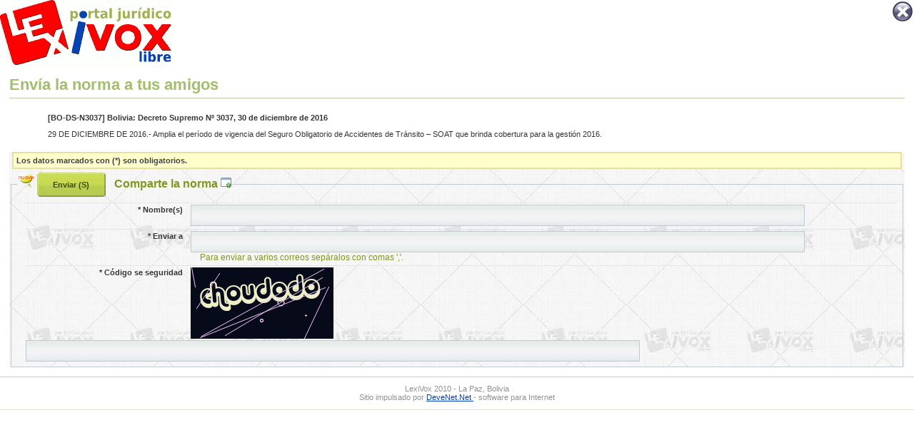

--- FILE ---
content_type: text/html; charset=utf-8
request_url: https://www.lexivox.org/packages/lexml/enviar_norma.php?dcmi_identifier=BO-DS-N3037&lang=es
body_size: 17923
content:
<!DOCTYPE html PUBLIC "-//W3C//DTD XHTML 1.0 Strict//EN"
"http://www.w3.org/TR/xhtml1/DTD/xhtml1-strict.dtd">
<html xmlns="http://www.w3.org/1999/xhtml" xml:lang="es" lang="es">
 <head>
  
  <meta name="google-site-verification" content="U4TsqPuMdv-8Yv67IbDoDvV8FAtemSUhHlAwngnlw6s"/>
  <title>Envío de norma</title>
  
  <meta content="text/html; charset=utf-8" http-equiv="Content-Type"/>
  <meta content='width=device-width, initial-scale=1.0' name='viewport'/>
  <meta name="viewport" content="width=device-width"/>
  <meta name="title" content="Envío de norma"/>
  <meta name="description" content="Buscar las normas por los textos de su contenido o de su metadata"/>
  <meta name="keywords" content="norma, normas, bolivia, ley, leyes, decreto, decretos, constitución, constituciones, tribunal constitucional, resoluciones, constitución política del estado, tecnología jurídica, abogado, juez, tribunal, legal, jurídico, comunidad jurídica, software libre, free software, disposición jurídica, jurisprudencia, abrogado, derogado, concordancia, discordancia, internet, t_92Ukqa4NVdKcKz8Oaaz5lyuqA"/>
  <meta name="author" content="DeveNet S.R.L.,Alejandro Salamanca alejandro@devenet.net (Developer),Virginia Kama virginia@devenet.net (Developer),Leyna Pinto lpinto@devenet.net (Developer)"/>
  <link rel="icon" type="image/ico" href="https://www.lexivox.org/favicon.ico"/>
  <meta name="robots" content="ALL"/>
  <meta name="revisit-after" content="30 days"/>
  <meta name="reply-to" content="info@lexivox.org"/>
  <meta name="generator" content="SAC V 5.2 -- 21-Mar-20 12:03:05"/>
  <meta name="copyright" content="&copy;DeveNet 2025"/>
  <meta name="document-class" content="Published"/>
  <meta name="document-type" content="Public"/>
  <meta name="document-distribution" content="Global"/>
  <meta name="cache-control" content="no-store, no-cache, must-revalidate, post-check=0, pre-check=0"/>

  <script type="text/javascript">var SAC_SITE_URI='https://www.lexivox.org/';</script>

  <script src="https://www.lexivox.org/sac,_js,_common_sac.js,q20200730+sac,_js,_common_editor.js+packages,_lexml,_lexivox.js.pagespeed.jc.newqScRzYA.js"></script><script>eval(mod_pagespeed_654NkVFXyi);</script>
  <script>eval(mod_pagespeed_9Jpm5$ndmO);</script>
  <script>eval(mod_pagespeed_C9bBnedeLf);</script>
<script type="text/javascript">var SITE_BASE="https://www.lexivox.org/";var lextop=Object();var SacNotifyExpiration=0;</script>

<link href="https://www.lexivox.org/styles/A.popup_lexivox_std.css.pagespeed.cf.I2XpOzJKZC.css" rel="stylesheet" type="text/css"/>
  
 </head>
 <body>
<script type="text/javascript">var _gaq=_gaq||[];_gaq.push(['_setAccount','UA-20118280-1']);_gaq.push(['_trackPageview']);(function(){var ga=document.createElement('script');ga.type='text/javascript';ga.async=true;ga.src=('https:'==document.location.protocol?'https://ssl':'http://www')+'.google-analytics.com/ga.js';var s=document.getElementsByTagName('script')[0];s.parentNode.insertBefore(ga,s);})();</script>
<div id="cerrar_norma"><a href="javascript:close()" title="Cerrar esta ventana"><img src="[data-uri]" alt="close"/></a></div>
<div class="principal">
 <div id="norm_actions"></div>
 <div id="logo_popup"><img src="[data-uri]" alt="LexiVox"/>
</div>
 <div id="extra"><div class="send-norm"><div class="action-header"><h1>Envía la norma a tus amigos</h1><hr/><div class="summary-norm"><p class="norm-title">[BO-DS-N3037] Bolivia: Decreto Supremo Nº 3037, 30 de diciembre de 2016</p><p>29 DE DICIEMBRE DE 2016.- Amplia el período de vigencia del Seguro Obligatorio de Accidentes de Tránsito – SOAT que brinda cobertura para la gestión 2016.</p></div></div>
<form action="../../packages/lexml/enviar_norma.php?dcmi_identifier=BO-DS-N3037&lang=es" method="post"><div>
<input type="hidden" id="id_content" name="id_content" value="0"/>
<input type="hidden" name="FRM_EDIT_LEXML_NORMAS_A80675DA67B5FC52140608E8AE0B099D" value="buttons"/>
<input type="hidden" id="dbSign" name="dbSign" value=""/></div><p class="notice">Los datos marcados con (*) son obligatorios.</p>
<fieldset class="edit"><legend>
 <a name="segment" title="Crear :: 2025-11-01 06:36:21" onclick="alert('Crear :: 2025-11-01 06:36:21')">
  <img src="[data-uri]" alt="Crear :: 2025-11-01 06:36:21"/>
 </a>
 <input class="sac_button" type="submit" name="FRM_EDIT_LEXML_NORMAS_A80675DA67B5FC52140608E8AE0B099D" accesskey="S" value="Enviar (S)" onclick="this.form.action += '#segment';"/> 
 &nbsp;
 Comparte la norma
 <a href="#home" class="goto_top"><img src="[data-uri]" title="Ir al principio" alt="Ir al principio"/></a>
</legend>
<div style="display: block;" id="edit_group_edit_lexml_normas_0">
<p id="fdcmi_title"><label title="Campo obligatorio"><span class="noempty">* </span>Nombre(s)</label><span class="control"><input id="dcmi_title_picker" name="edit_lexml_normas[dcmi_title]" value="" type="text" size="60" maxlength="100"/></span></p>
<p id="fdcmi_identifier"><label title="Campo obligatorio"><span class="noempty">* </span>Enviar a</label><span class="control"><input id="dcmi_identifier_picker" name="edit_lexml_normas[dcmi_identifier]" value="" type="text" size="60" maxlength="255"/><span class="editor-control-description">Para enviar a varios correos sepáralos con comas ','.</span></span></p>
<p id="fcaptcha_text_value"><label title="Campo obligatorio"><span class="noempty">* </span>Código se seguridad</label><span class="control"><input name="captcha_image_name" value="fd6fde591a97939e7cdff4284d3b1513" id="captcha_image_name" type="hidden"/><img src="[data-uri]" alt="captcha" class="captcha"/><input id="captcha_text_value_picker" name="edit_lexml_normas[captcha_text_value]" class="captcha-control" value="" type="text" size="10" maxlength="8"/></span></p>
</div>
</fieldset></form></div></div>
 <div id="pie_general"><p> LexiVox 2010 - La Paz, Bolivia<br/>Sitio impulsado por <a href="http://devenet.net" title="DeveNet" onclick="window.open('http://www.devenet.net', '', ''); return false"> DeveNet.Net </a> - software para Internet</p>
</div>
</div>
 </body>
</html>

--- FILE ---
content_type: text/css
request_url: https://www.lexivox.org/styles/A.popup_lexivox_std.css.pagespeed.cf.I2XpOzJKZC.css
body_size: 774
content:
body{font-size:.678125em;font-family:arial,helvetica,sans-serif;background-color:#fff;color:#404040;margin:0;padding:0}#principal{position:relative}a{background-color:inherit;color:#0040b6}a:hover{background-color:inherit;color:#cd0303}.clear{clear:both}img{border:0}fieldset p{clear:both;padding:2px 0 0 0;margin:4px 0 0 1%;border-style:solid;border-width:1px 0 0 0;border-color:#e5e5e5}fieldset label{display:block;font-weight:bold;font-size:1em;margin:.1em 1em .1em 0;float:left;width:18%;text-align:right;padding:0;background-color:inherit;color:#353638;vertical-align:middle}.send-norm{margin:1%}.send-norm h1{color:#a2bd6c;margin:0}.send-norm hr{border:0;border-top:1px solid #bad584;border-bottom:1px solid #f0ffd8}.send-norm .summary-norm{padding:4px 5em;color:#334e6b;color:#353638}.send-norm .summary-norm .norm-title{font-weight:bold}.send-norm form{background-image:url(https://www.lexivox.org/images/xbg_form_mail.jpg.pagespeed.ic.mw0iyesBII.jpg)}.send-norm form input{border:1px solid #c1c9d3;background-image:url(https://www.lexivox.org/images/xbg_form_mail_input.jpg.pagespeed.ic.su3Vlp-CDs.jpg)}.send-norm form textarea{border:1px solid #c1c9d3;background-image:url(https://www.lexivox.org/images/xbg_form_mail_textarea.jpg.pagespeed.ic.UnQjCj3TGj.jpg);background-color:#f3f4f6;background-repeat:repeat-x;height:6em}.send-norm form input{height:26px;width:70%}.send-norm form input#captcha_text_value{display:block;width:auto;margin-left:20%}.editor-control-description{display:block;margin-left:20%;color:#7f981c;font-size:1.1em}fieldset legend{color:#7f981c;font-weight:bold;font-size:1.5em}fieldset legend input.sac_button{background-image:url(https://www.lexivox.org/images/xbg_form_mail_input_button.jpg.pagespeed.ic.WVhH8KLTHo.jpg);color:#3e4a0a;font-weight:bold;font-size:.7em;border:0;width:96px;height:34px}fieldset{border:1px solid #c1c9d3;vertical-align:middle}.notice{background-color:#ffc;font-weight:bold;border:2px solid #ffb835;border:2px solid #e5dfa3;margin:4px;padding:4px}.footer-notice{color:#666;margin:4px 5em;font-size:1.5em}.special-header{float:right;width:40%;margin:0;font-style:italic;font-size:10pt;font-family:Times;padding:0 1em;text-align:right}#logo_popup{width:230px}#pie_general{color:#929292;font-size:1em;text-align:center;background-color:#fff;border-top:1px solid #ccc;border-bottom:1px solid #e6e0da}#cerrar_norma{float:right}

--- FILE ---
content_type: application/javascript
request_url: https://www.lexivox.org/sac,_js,_common_sac.js,q20200730+sac,_js,_common_editor.js+packages,_lexml,_lexivox.js.pagespeed.jc.newqScRzYA.js
body_size: 13773
content:
var mod_pagespeed_654NkVFXyi = "var addEvent=function(elem,type,eventHandle){if(elem==null||typeof(elem)=='undefined')return;if(elem.addEventListener){elem.addEventListener(type,eventHandle,false);}else if(elem.attachEvent){elem.attachEvent(\"on\"+type,eventHandle);}else{elem[\"on\"+type]=eventHandle;}};getMessage();function getMessage(){var varValue=getUrlVarValue('sac_message');if(varValue===null)return;var url=window.location.href;var nwurl=url.replace('sac_message='+varValue,'').replace('?&','?').replace(/\\?$/,'');alert(decodeURIComponent(varValue).replace('\\\\n','<br>').replace(/<br\\/?>/,\"\\n\"));window.location.href=nwurl;};function unhideHelp(helpId,display){var hlpEl=document.getElementById(helpId).style;display=display||'block';hlpEl.display=hlpEl.display==display?'none':display;return false;}function getUrlVarValue(varName){var varValue=null;var parts=window.location.href.replace(/[?&]+([^=&]+)=([^&]*)/gi,function(m,key,value){if(key==varName)varValue=value;});return varValue;}function confirmLink(theLink,theQuery){var isConfirmed=confirm(theQuery);if(isConfirmed){theLink.href+='&isConfirmed=1';}return isConfirmed;}function cssClick(e,classBase){classOver=classBase+'_over';classClick=classBase+'_click';if(e.className==classBase||e.className==classOver){e.className=classClick;}else{e.className=classBase;}}function cssOver(e,classBase){classOver=classBase+'_over';classClick=classBase+'_click';if(e.className!=classClick){e.className=classOver;}}function cssOut(e,classBase){classOver=classBase+'_over';classClick=classBase+'_click';if(e.className!=classClick){e.className=classBase;}}function selectAllCheckboxes(name,do_check){var el=document.getElementsByTagName(name);var el_cnt=(typeof(el.length)!='undefined')?el.length:0;if(el_cnt){for(var i=0;i<el_cnt;i++){el[i].checked=do_check;}}else{el.checked=do_check;}return true;}function setCheckboxes(the_form,do_check){var el=document.getElementsByTagName('input');var el_cnt=(typeof(el.length)!='undefined')?el.length:0;if(el_cnt){for(var i=0;i<el_cnt;i++){el[i].checked=do_check;}}else{el.checked=do_check;}return true;}function invertCheckboxes(the_form){var el=document.forms[the_form].elements['node[]'];var el_cnt=(typeof(el.length)!='undefined')?el.length:0;if(el_cnt){for(var i=0;i<el_cnt;i++)el[i].checked=!el[i].checked;}else{el.checked=!el.checked;}return true;}function show_tabs(currentTab){if(currentTab==undefined){currentTab=0;}if(array_data==undefined){array_data=new Array(0);}for(i in array_data){tabEl=document.getElementById('tab_'+array_data[i]);if(tabEl==null){var tabOption=document.getElementById('btn_'+array_data[i]);tabOption.style.display='none';}if(i!=currentTab){if(tabEl){tabEl.style.display='none';}document.getElementById('btn_'+array_data[i]).className='inactive';}else{document.getElementById('defaultGroupValue').value=i;if(tabEl){tabEl.style.display='block';}document.getElementById('btn_'+array_data[i]).className='selected';}}}var calendarLinks=new Array();function SACCalGetTime(){var now=new Date();var hour=now.getHours();var minute=now.getMinutes();now=null;var ampm=\"\";if(hour>=12){hour-=12;ampm=\"PM\";}else{ampm=\"AM\";}hour=(hour==0)?12:hour;if(minute<10){minute=\"0\"+minute;}return hour+\":\"+minute+\" \"+ampm;}function SACCalLeapYear(year){if(year%4==0){return true;}else{return false;}}function SACCalGetDays(month,year){var ar=new Array(12);ar[0]=31;ar[1]=(SACCalLeapYear(year))?29:28;ar[2]=31;ar[3]=30;ar[4]=31;ar[5]=30;ar[6]=31;ar[7]=31;ar[8]=30;ar[9]=31;ar[10]=30;ar[11]=31;return ar[month]}function SACCalGetMonthName(month,lang){var ar=new Array(12);if(lang==\"en\"){ar[0]=\"Jan\";ar[1]=\"Feb\";ar[2]=\"Mar\";ar[3]=\"Apr\";ar[4]=\"May\";ar[5]=\"Jun\";ar[6]=\"Jul\";ar[7]=\"Aug\";ar[8]=\"Sep\";ar[9]=\"Oct\";ar[10]=\"Nov\";ar[11]=\"Dec\";}else{ar[0]=\"Ene\";ar[1]=\"Feb\";ar[2]=\"Mar\";ar[3]=\"Abr\";ar[4]=\"May\";ar[5]=\"Jun\";ar[6]=\"Jul\";ar[7]=\"Ago\";ar[8]=\"Sep\";ar[9]=\"Oct\";ar[10]=\"Nov\";ar[11]=\"Dic\";}return ar[month];}function SACCalGetDayOfWeek(day,lang){var weekDay=new Array(7);if(lang==\"en\"){weekDay[0]=\"S\";weekDay[1]=\"M\";weekDay[2]=\"T\";weekDay[3]=\"W\";weekDay[4]=\"T\";weekDay[5]=\"F\";weekDay[6]=\"S\";}else{weekDay[0]=\"D\";weekDay[1]=\"L\";weekDay[2]=\"M\";weekDay[3]=\"M\";weekDay[4]=\"J\";weekDay[5]=\"V\";weekDay[6]=\"S\";}return weekDay[day];}function SACCalDrawCal(lang,eId,year,month,day,nId,onclickFunction,onclickFunctionTitle){var el=document.getElementById(eId);if(!el){return;}while(el.firstChild){el.removeChild(el.firstChild);}if(document.all){var classAttr='className';}else{var classAttr='class';}var now=new Date();var today=now.getDate();if(year=='undefined'){year=now.getYear();}if(month=='undefined'){month=now.getMonth();}if(day=='undefined'){day=now.getDate();}var currentMonth=month==now.getMonth()&&(year==now.getYear()||year==now.getYear()+1900);if(year<1000){year+=1900;}var pyear=year;var pmonth=month-1;if(pmonth<0){pyear=year-1;pmonth=11;}var nyear=year;var nmonth=month+1;if(nmonth==12){nyear=year+1;nmonth=0;}var monthName=SACCalGetMonthName(month,lang);var lastDate=SACCalGetDays(month,year,lang);var prevLastDate=SACCalGetDays(pmonth,pyear,lang);var firstDayInstance=new Date(year,month,1);var firstDay=firstDayInstance.getDay()+1;firstDayInstance=null;var jumpToPrevMonth=\"SACCalDrawCal( '\"+lang+\"', '\"+eId+\"', \"+pyear+\", \"+pmonth+\", 1, \"+nId+\", \"+onclickFunction+\" );\";var jumpToNextMonth=\"SACCalDrawCal( '\"+lang+\"', '\"+eId+\"', \"+nyear+\", \"+nmonth+\", 1, \"+nId+\", \"+onclickFunction+\" );\";var jumpToPrevYear=\"SACCalDrawCal( '\"+lang+\"', '\"+eId+\"', \"+(year-1)+\", \"+month+\", 1, \"+nId+\", \"+onclickFunction+\" );\";var jumpToNextYear=\"SACCalDrawCal( '\"+lang+\"', '\"+eId+\"', \"+(year+1)+\", \"+month+\", 1, \"+nId+\", \"+onclickFunction+\" );\";mainDiv=document.createElement(\"div\");mainDiv.setAttribute(classAttr,\"sac_calendar\");var table=document.createElement(\"div\");table.setAttribute(classAttr,'table');var tr=document.createElement(\"div\");tr.setAttribute(classAttr,'title');var th=document.createElement(\"span\");th.setAttribute(classAttr,\"prev_month\");var a=document.createElement(\"a\");a.setAttribute(\"onclick\",jumpToPrevMonth);a.setAttribute(\"href\",'javascript:'+jumpToPrevMonth);a.appendChild(document.createTextNode(' '));th.appendChild(a);tr.appendChild(th);var th=document.createElement(\"span\");th.setAttribute(classAttr,\"subtitle-month\");th.appendChild(document.createTextNode(monthName));tr.appendChild(th);var th=document.createElement(\"span\");th.setAttribute(classAttr,\"next_month\");var a=document.createElement(\"a\");a.setAttribute(\"onclick\",jumpToNextMonth);a.setAttribute(\"href\",'javascript:'+jumpToNextMonth);a.setAttribute(classAttr,'next_month');a.appendChild(document.createTextNode(' '));th.appendChild(a);tr.appendChild(th);var th=document.createElement(\"span\");th.setAttribute(classAttr,\"prev_year\");var a=document.createElement(\"a\");a.setAttribute(\"onclick\",jumpToPrevYear);a.setAttribute(\"href\",'javascript:'+jumpToPrevYear);a.appendChild(document.createTextNode(' '));th.appendChild(a);tr.appendChild(th);var th=document.createElement(\"span\");th.setAttribute(classAttr,\"subtitle-year\");th.appendChild(document.createTextNode(year));tr.appendChild(th);var a=document.createElement(\"a\");var th=document.createElement(\"span\");th.setAttribute(classAttr,\"next_year\");a.setAttribute(\"onclick\",jumpToNextYear);a.setAttribute(\"href\",'javascript:'+jumpToNextYear);a.setAttribute(classAttr,'next_year');a.appendChild(document.createTextNode(' '));th.appendChild(a);tr.appendChild(th);table.appendChild(tr);var tr=document.createElement(\"div\");tr.setAttribute(classAttr,'header');for(var dayNum=0;dayNum<7;++dayNum){tr.appendChild(addText(\"span\",SACCalGetDayOfWeek(dayNum,lang)));}table.appendChild(tr);var digit=1;var curCell=1;var nextMonthDay=1;var extraCssClass;var typeOfEventsUsed=Array();var currElement=0;for(var row=1;row<=Math.ceil((lastDate+firstDay-1)/7);++row){var tr=document.createElement(\"div\");tr.setAttribute(classAttr,'row');for(var col=1;col<=7;++col){if(calendarLinks[nId]&&calendarLinks[nId][year]&&calendarLinks[nId][year][month+1]&&calendarLinks[nId][year][month+1][digit]){var anchor=document.createElement(\"a\");var importText=calendarLinks[nId][year][month+1][digit];var typeEvent=parseInt(importText.substring(0,4),10);var completeText=importText.substring(5);var comma=completeText.search(',');var url=completeText.substring(0,comma);var title=completeText.substring(comma+1);anchor.setAttribute(\"href\",url+(url.indexOf('?')<0?'?':'&')+'dateCalendar='+year+'-'+(month+1)+'-'+digit);extraCssClass='';if(typeEvent>0&&calendar_events&&calendar_events[typeEvent]){extraCssClass=' '+calendar_events[typeEvent];found=false;for(ti=0;ti<typeOfEventsUsed.length;ti++){if(calendar_events[typeEvent]==typeOfEventsUsed[ti]){found=true;break;}}if(!found){typeOfEventsUsed[currElement++]=calendar_events[typeEvent];}}anchor.appendChild(document.createTextNode(digit));anchor.setAttribute(\"title\",title);td=document.createElement('span');td.setAttribute(\"title\",title);if(currentMonth&&digit==today){td.setAttribute(classAttr,'now activity'+extraCssClass);}else{td.setAttribute(classAttr,'activity'+extraCssClass);}td.appendChild(anchor);textLink=td;}else{if(currentMonth&&digit==today){textLink=addText(\"span\",digit,'now');}else{textLink=addText(\"span\",digit);}defDate=year+'-'+(month<10?'0'+(month+1):month+1)+'-'+(digit<10?'0'+digit:digit);if(typeof onclickFunctionTitle=='undefined'||onclickFunctionTitle==''){anchorTitle=defDate;}else{anchorTitle=onclickFunctionTitle.replace('{date}',defDate).replace('{Y}',year).replace('{m}',(month<10?'0'+(month+1):month+1)).replace('{d}',(digit<10?'0'+digit:digit));}textLink.setAttribute('id',defDate);textLink.setAttribute('title',anchorTitle);if(typeof(onclickFunction)!=\"undefined\"){textLink.onclick=onclickFunction;}}if(digit>lastDate){tr.appendChild(addText(\"span\",nextMonthDay++,\"next_month\"));continue;}if(curCell<firstDay){tr.appendChild(addText(\"span\",prevLastDate+col-(firstDay-1),\"prev_month\"));curCell++;}else{tr.appendChild(textLink);digit++;}}table.appendChild(tr);}mainDiv.appendChild(table);el.appendChild(mainDiv);var table=document.createElement(\"div\");table.setAttribute(classAttr,'table');for(i=0;i<typeOfEventsUsed.length;i++){var tr=document.createElement(\"div\");tr.setAttribute(classAttr,'row');var td=document.createElement(\"span\");td.setAttribute(classAttr,'activity '+typeOfEventsUsed[i]);var anchor=document.createElement(\"a\");anchor.appendChild(document.createTextNode(' ... '));td.appendChild(anchor);tr.appendChild(td);var td=document.createElement(\"b\");td.setAttribute(classAttr,'');td.appendChild(document.createTextNode(typeOfEventsUsed[i]));tr.appendChild(td);table.appendChild(tr);}el.appendChild(table);}function addText(type,value,ownclass){var td=document.createElement(type);if(document.all){var classAttr='className';}else{var classAttr='class';}if(ownclass){td.setAttribute(classAttr,ownclass);}text=document.createTextNode(value);td.appendChild(text);return td;}function _setStyle(element,declaration){if(declaration.charAt(declaration.length-1)==';'){declaration=declaration.slice(0,-1);}var k,v;var splitted=declaration.split(';');for(var i=0,len=splitted.length;i<len;i++){k=rzCC(splitted[i].split(':')[0]);v=splitted[i].split(':')[1];eval(\"element.style.\"+k+\"='\"+v+\"'\");}}function rzCC(s){for(var exp=/-([a-z])/;exp.test(s);s=s.replace(exp,RegExp.$1.toUpperCase()));return s;}function setServerTime(timeString){sH=timeString.substring(0,2);sM=timeString.substring(3,5);sS=timeString.substring(6,8);now=new Date();cH=now.getHours();cM=now.getMinutes();cS=now.getSeconds();difH=sH-cH;difM=sM-cM;difS=sS-cS;}function Syncronize(){now=new Date();cH=now.getHours();cM=now.getMinutes();cS=now.getSeconds();sH=difH+cH;sM=difM+cM;sS=difS+cS;if(sS>59){sS-=60;sM=sM+1;}if(sM>59){sM-=60;sH=sH+1;}if(sH>23){sH-=24;}var finaltime=sH+':'+((sM<10)?\"0\"+sM:sM)+':'+((sS<10)?\"0\"+sS:sS);if(document.all)hour.innerHTML=finaltime\nelse if(document.getElementById)document.getElementById(\"hour\").innerHTML=finaltime\nelse if(document.layers){document.hourns.document.hourns2.document.write(finaltime)\ndocument.hourns.document.hourns2.document.close()}setTimeout('Syncronize()',1000);}function optionAdd(s_from,s_to,updateIn){optionMove(s_from,s_to,updateIn,1);}function optionDel(s_from,s_to,updateIn){optionMove(s_from,s_to,updateIn,2);}function optionAddAll(s_from,s_to,updateIn){optionMoveAll(s_from,s_to,updateIn,1);}function optionDelAll(s_from,s_to,updateIn){optionMoveAll(s_from,s_to,updateIn,2);}function optionMove(s_from,s_to,updateIn,option){var e_from=document.getElementById(s_from);var e_to=document.getElementById(s_to);if(!e_from)return alert(\"Error: selectbox con nombre '\"+s_from+\"' no puede ser encontrado.\");if(!e_to)return alert(\"Error: selectbox con nombre '\"+e_to+\"' no puede ser encontrado.\");var n_moved=0;for(var i=0;i<e_from.options.length;i++){if(e_from.options[i].selected){e_to.options[e_to.options.length]=new Option(e_from.options[i].text,e_from.options[i].value);n_moved++;}else if(n_moved)e_from.options[i-n_moved]=new Option(e_from.options[i].text,e_from.options[i].value);}if(n_moved)e_from.options.length=e_from.options.length-n_moved;else\nalert(\"No ha seleccionado ninguna opción\");if(option==1){updateElementData(updateIn,s_to);}else{updateElementData(updateIn,s_from);}}function optionMoveAll(s_from,s_to,updateIn,option){var e_from=document.getElementById(s_from);var e_to=document.getElementById(s_to);if(!e_from)return alert(\"Error: selectbox nombre '\"+s_from+\"' no puede ser encontrado.\");if(!e_to)return alert(\"Error: selectbox nombre '\"+s_from+\"' no puede ser encontrado.\");if(e_from.options.length==0){return;}var j=0;var lengthTo=e_to.options.length;for(var i=lengthTo;i<e_from.options.length+lengthTo;i++){e_to.options[i]=new Option(e_from.options[j].text,e_from.options[j].value);j++;}e_from.options.length=0;if(option==1){updateElementData(updateIn,s_to);}else{updateElementData(updateIn,s_from);}}function selectAll(s_select){var e_select=document.getElementById(s_select);for(var i=0;i<e_select.options.length;i++)e_select.options[i].selected=true;}function loadDataToTransferSelect(fieldId,srcSelectName,destSelectName){var field=document.getElementById(fieldId);var e_from=document.getElementById(srcSelectName);var e_to=document.getElementById(destSelectName);var arrayData=field.value.split(',');var k,j,i,lenTo;for(i=0;i<arrayData.length;i++){k=0;lenTo=e_to.options.length;for(j=0;j<e_from.options.length;j++){if(arrayData[i]!=e_from.options[j].value){e_from.options[k]=new Option(e_from.options[j].text,e_from.options[j].value);k++;}else{e_to.options[lenTo]=new Option(e_from.options[j].text,e_from.options[j].value);lenTo++;}}e_from.options.length=k;}}function updateElementData(fieldId,s_to){var field=document.getElementById(fieldId);var e_to=document.getElementById(s_to);field.value='';for(var i=0;i<e_to.options.length;i++){if(field.value!=''){field.value+=',';}field.value+=e_to.options[i].value;}}function insertValueFromCombo(comboBox,template,prefix){if(comboBox.options.length>0){var text='';var NbSelect=0;for(var i=0;i<comboBox.options.length;i++){if(comboBox.options[i].selected){NbSelect++;if(NbSelect>1)text+=' ';text+='{'+prefix+comboBox.options[i].value+'}';}}eText=document.getElementById(template);insertValue(text,eText);}}function insertValue(text,template){if(document.selection){template.focus();sel=document.selection.createRange();sel.text=text;template.insert.focus();}else if(template.selectionStart||template.selectionStart=='0'){var startPos=template.selectionStart;var endPos=template.selectionEnd;var chaineSql=template.value;template.value=chaineSql.substring(0,startPos)+text+chaineSql.substring(endPos,chaineSql.length);}else{template.value+=text;}}function openwindow(url,width,height){window.open(url,'newWindow1','width='+width+', height='+height+', top=0, left=0, toolbar=no, location=0, directories=0, status=0, menubar=0, scrollbars=1, resizable=1');}function openCenterWindow(windowName,uri,width,height){eval(\"noexist = typeof \"+windowName+\" == 'undefined' || \"+windowName+\" == undefined || \"+windowName+\".closed;\");var left=parseInt((screen.availWidth/2)-(width/2));var top=parseInt((screen.availHeight/2)-(height/2));if(noexist){eval(windowName+\" = window.open( '\"+uri+\"', '', 'width=\"+width+\", height=\"+height+\", top=\"+top+\", left=\"+left+\", toolbar=0, location=0, directories=0, status=0, menubar=0, scrollbars=1, resizable=1' );\");}else{eval(windowName+'.focus();');}window.open(url,'newWindow1','width='+width+', height='+height+', top=0, left=0, toolbar=no, location=0, directories=0, status=0, menubar=0, scrollbars=1, resizable=1');}function verimagen(url,width,height){maxHeight=600;maxWidth=800;if(height>maxHeight){height=maxHeight;}if(width>maxWidth){width=maxWidth;}openwindow(url,width,height);}var xmlhttp;var xmlhttpNodeId;function remoteProcedure(url,elementId){xmlhttp=GetXmlHttpObject();if(xmlhttp==null){;return;}xmlhttpNodeId=elementId;xmlhttp.onreadystatechange=function(){if(xmlhttp.readyState==4){document.getElementById(xmlhttpNodeId).innerHTML=xmlhttp.responseText;}}\nxmlhttp.open('GET',url+'&'+Math.random(),true);xmlhttp.send(null);return false;}function GetXmlHttpObject(){if(window.XMLHttpRequest){return new XMLHttpRequest();}if(window.ActiveXObject){return new ActiveXObject(\"Microsoft.XMLHTTP\");}return null;}function display_form_group(groupId){el=document.getElementById(groupId);elImg=document.getElementById('img_'+groupId);if(el.style.display=='none'){el.style.display='block';elImg.src=elImg.src.replace('row_hide.png','row_show.png');}else{el.style.display='none';elImg.src=elImg.src.replace('row_show.png','row_hide.png');}}scrollPosition=Array;function sac_setScrollTo(id,scrollDelay,scrollStep,scrollHorizontal){e=document.getElementById(id);scrollPosition[id]=0;if(scrollDelay<1)scrollDelay=1;if(scrollStep<1)scrollStep=1;setInterval(\"sac_scroll('\"+id+\"', \"+scrollStep+\", \"+scrollHorizontal+\")\",scrollDelay);}function sac_scroll(id,scrollStep,scrollHorizontal){e=document.getElementById(id);scrollPosition[id]+=scrollStep;if(scrollHorizontal==false){e.style.top=-scrollPosition[id]+'px';if(scrollPosition[id]>e.clientHeight+scrollStep)scrollPosition[id]=-e.parentNode.clientHeight;}else{e.style.left=-scrollPosition[id]+'px';if(scrollPosition[id]>e.clientWidth+scrollStep)scrollPosition[id]=-e.parentNode.clientWidth;}}function getInternetExplorerVersion(){var rv=-1;if(navigator.appName=='Microsoft Internet Explorer'){var ua=navigator.userAgent;var re=new RegExp(\"MSIE ([0-9]{1,}[\\.0-9]{0,})\");if(re.exec(ua)!=null)rv=parseFloat(RegExp.$1);}return rv;}if(typeof document.getElementsByClassName=='undefined'){document.getElementsByClassName=function(className){if(document.all){var allElements=document.all;}else{var allElements=document.getElementsByTagName('*');}var foundElements=[];for(var i=0,ii=allElements.length;i<ii;i++){if(allElements[i].className==className){foundElements[foundElements.length]=allElements[i];}}return foundElements;}}function closePopupAndReloadParent(){window.close();if(window.opener&&!window.opener.closed){window.opener.location.reload();}}function toMd5(id){el=document.getElementById(id);el.value=MD5(el.value);return;}var MD5=function(string){function RotateLeft(lValue,iShiftBits){return(lValue<<iShiftBits)|(lValue>>>(32-iShiftBits));}function AddUnsigned(lX,lY){var lX4,lY4,lX8,lY8,lResult;lX8=(lX&0x80000000);lY8=(lY&0x80000000);lX4=(lX&0x40000000);lY4=(lY&0x40000000);lResult=(lX&0x3FFFFFFF)+(lY&0x3FFFFFFF);if(lX4&lY4){return(lResult^0x80000000^lX8^lY8);}if(lX4|lY4){if(lResult&0x40000000){return(lResult^0xC0000000^lX8^lY8);}else{return(lResult^0x40000000^lX8^lY8);}}else{return(lResult^lX8^lY8);}}function F(x,y,z){return(x&y)|((~x)&z);}function G(x,y,z){return(x&z)|(y&(~z));}function H(x,y,z){return(x^y^z);}function I(x,y,z){return(y^(x|(~z)));}function FF(a,b,c,d,x,s,ac){a=AddUnsigned(a,AddUnsigned(AddUnsigned(F(b,c,d),x),ac));return AddUnsigned(RotateLeft(a,s),b);};function GG(a,b,c,d,x,s,ac){a=AddUnsigned(a,AddUnsigned(AddUnsigned(G(b,c,d),x),ac));return AddUnsigned(RotateLeft(a,s),b);};function HH(a,b,c,d,x,s,ac){a=AddUnsigned(a,AddUnsigned(AddUnsigned(H(b,c,d),x),ac));return AddUnsigned(RotateLeft(a,s),b);};function II(a,b,c,d,x,s,ac){a=AddUnsigned(a,AddUnsigned(AddUnsigned(I(b,c,d),x),ac));return AddUnsigned(RotateLeft(a,s),b);};function ConvertToWordArray(string){var lWordCount;var lMessageLength=string.length;var lNumberOfWords_temp1=lMessageLength+8;var lNumberOfWords_temp2=(lNumberOfWords_temp1-(lNumberOfWords_temp1%64))/64;var lNumberOfWords=(lNumberOfWords_temp2+1)*16;var lWordArray=Array(lNumberOfWords-1);var lBytePosition=0;var lByteCount=0;while(lByteCount<lMessageLength){lWordCount=(lByteCount-(lByteCount%4))/4;lBytePosition=(lByteCount%4)*8;lWordArray[lWordCount]=(lWordArray[lWordCount]|(string.charCodeAt(lByteCount)<<lBytePosition));lByteCount++;}lWordCount=(lByteCount-(lByteCount%4))/4;lBytePosition=(lByteCount%4)*8;lWordArray[lWordCount]=lWordArray[lWordCount]|(0x80<<lBytePosition);lWordArray[lNumberOfWords-2]=lMessageLength<<3;lWordArray[lNumberOfWords-1]=lMessageLength>>>29;return lWordArray;};function WordToHex(lValue){var WordToHexValue=\"\",WordToHexValue_temp=\"\",lByte,lCount;for(lCount=0;lCount<=3;lCount++){lByte=(lValue>>>(lCount*8))&255;WordToHexValue_temp=\"0\"+lByte.toString(16);WordToHexValue=WordToHexValue+WordToHexValue_temp.substr(WordToHexValue_temp.length-2,2);}return WordToHexValue;};function Utf8Encode(string){string=string.replace(/\\r\\n/g,\"\\n\");var utftext=\"\";for(var n=0;n<string.length;n++){var c=string.charCodeAt(n);if(c<128){utftext+=String.fromCharCode(c);}else if((c>127)&&(c<2048)){utftext+=String.fromCharCode((c>>6)|192);utftext+=String.fromCharCode((c&63)|128);}else{utftext+=String.fromCharCode((c>>12)|224);utftext+=String.fromCharCode(((c>>6)&63)|128);utftext+=String.fromCharCode((c&63)|128);}}return utftext;};var x=Array();var k,AA,BB,CC,DD,a,b,c,d;var S11=7,S12=12,S13=17,S14=22;var S21=5,S22=9,S23=14,S24=20;var S31=4,S32=11,S33=16,S34=23;var S41=6,S42=10,S43=15,S44=21;string=Utf8Encode(string);x=ConvertToWordArray(string);a=0x67452301;b=0xEFCDAB89;c=0x98BADCFE;d=0x10325476;for(k=0;k<x.length;k+=16){AA=a;BB=b;CC=c;DD=d;a=FF(a,b,c,d,x[k+0],S11,0xD76AA478);d=FF(d,a,b,c,x[k+1],S12,0xE8C7B756);c=FF(c,d,a,b,x[k+2],S13,0x242070DB);b=FF(b,c,d,a,x[k+3],S14,0xC1BDCEEE);a=FF(a,b,c,d,x[k+4],S11,0xF57C0FAF);d=FF(d,a,b,c,x[k+5],S12,0x4787C62A);c=FF(c,d,a,b,x[k+6],S13,0xA8304613);b=FF(b,c,d,a,x[k+7],S14,0xFD469501);a=FF(a,b,c,d,x[k+8],S11,0x698098D8);d=FF(d,a,b,c,x[k+9],S12,0x8B44F7AF);c=FF(c,d,a,b,x[k+10],S13,0xFFFF5BB1);b=FF(b,c,d,a,x[k+11],S14,0x895CD7BE);a=FF(a,b,c,d,x[k+12],S11,0x6B901122);d=FF(d,a,b,c,x[k+13],S12,0xFD987193);c=FF(c,d,a,b,x[k+14],S13,0xA679438E);b=FF(b,c,d,a,x[k+15],S14,0x49B40821);a=GG(a,b,c,d,x[k+1],S21,0xF61E2562);d=GG(d,a,b,c,x[k+6],S22,0xC040B340);c=GG(c,d,a,b,x[k+11],S23,0x265E5A51);b=GG(b,c,d,a,x[k+0],S24,0xE9B6C7AA);a=GG(a,b,c,d,x[k+5],S21,0xD62F105D);d=GG(d,a,b,c,x[k+10],S22,0x2441453);c=GG(c,d,a,b,x[k+15],S23,0xD8A1E681);b=GG(b,c,d,a,x[k+4],S24,0xE7D3FBC8);a=GG(a,b,c,d,x[k+9],S21,0x21E1CDE6);d=GG(d,a,b,c,x[k+14],S22,0xC33707D6);c=GG(c,d,a,b,x[k+3],S23,0xF4D50D87);b=GG(b,c,d,a,x[k+8],S24,0x455A14ED);a=GG(a,b,c,d,x[k+13],S21,0xA9E3E905);d=GG(d,a,b,c,x[k+2],S22,0xFCEFA3F8);c=GG(c,d,a,b,x[k+7],S23,0x676F02D9);b=GG(b,c,d,a,x[k+12],S24,0x8D2A4C8A);a=HH(a,b,c,d,x[k+5],S31,0xFFFA3942);d=HH(d,a,b,c,x[k+8],S32,0x8771F681);c=HH(c,d,a,b,x[k+11],S33,0x6D9D6122);b=HH(b,c,d,a,x[k+14],S34,0xFDE5380C);a=HH(a,b,c,d,x[k+1],S31,0xA4BEEA44);d=HH(d,a,b,c,x[k+4],S32,0x4BDECFA9);c=HH(c,d,a,b,x[k+7],S33,0xF6BB4B60);b=HH(b,c,d,a,x[k+10],S34,0xBEBFBC70);a=HH(a,b,c,d,x[k+13],S31,0x289B7EC6);d=HH(d,a,b,c,x[k+0],S32,0xEAA127FA);c=HH(c,d,a,b,x[k+3],S33,0xD4EF3085);b=HH(b,c,d,a,x[k+6],S34,0x4881D05);a=HH(a,b,c,d,x[k+9],S31,0xD9D4D039);d=HH(d,a,b,c,x[k+12],S32,0xE6DB99E5);c=HH(c,d,a,b,x[k+15],S33,0x1FA27CF8);b=HH(b,c,d,a,x[k+2],S34,0xC4AC5665);a=II(a,b,c,d,x[k+0],S41,0xF4292244);d=II(d,a,b,c,x[k+7],S42,0x432AFF97);c=II(c,d,a,b,x[k+14],S43,0xAB9423A7);b=II(b,c,d,a,x[k+5],S44,0xFC93A039);a=II(a,b,c,d,x[k+12],S41,0x655B59C3);d=II(d,a,b,c,x[k+3],S42,0x8F0CCC92);c=II(c,d,a,b,x[k+10],S43,0xFFEFF47D);b=II(b,c,d,a,x[k+1],S44,0x85845DD1);a=II(a,b,c,d,x[k+8],S41,0x6FA87E4F);d=II(d,a,b,c,x[k+15],S42,0xFE2CE6E0);c=II(c,d,a,b,x[k+6],S43,0xA3014314);b=II(b,c,d,a,x[k+13],S44,0x4E0811A1);a=II(a,b,c,d,x[k+4],S41,0xF7537E82);d=II(d,a,b,c,x[k+11],S42,0xBD3AF235);c=II(c,d,a,b,x[k+2],S43,0x2AD7D2BB);b=II(b,c,d,a,x[k+9],S44,0xEB86D391);a=AddUnsigned(a,AA);b=AddUnsigned(b,BB);c=AddUnsigned(c,CC);d=AddUnsigned(d,DD);}var temp=WordToHex(a)+WordToHex(b)+WordToHex(c)+WordToHex(d);return temp.toLowerCase();}\nvar loader=null;var savTimeoutTimer1=null\nvar savTimeoutTimer2=null\nvar savTimeoutTimer3=null\ndocument.addEventListener('DOMContentLoaded',function(event){if(!window.jQuery){return;}$('.edit input').on('keypress',function(e){return e.which!==13;});$('form').submit(function(event){if(this.noEnviar==undefined||this.noEnviar==false){loader=document.createElement('div');loader.setAttribute('class','loader');loader.setAttribute('id','send-data-loader');document.body.appendChild(loader);return true;}return false;});if(typeof NotyMessage!=='undefined'&&NotyMessage!=''&&NotyMessageType!=''){noty({text:NotyMessage,layout:'center',timeout:1500,type:NotyMessageType});}setSacTimeoutAdvice();});function checkTimeSession(){$.get(SAC_SITE_URI+'sac/security/check-session.php',{},'json').done(function(response){var data=jQuery.parseJSON(response);if(data['session']===false){noty({text:'Su sesión ha expirado. Para continuar, deberá conectarse nuevamente.',callback:{onClose:function(){window.location.href=SAC_SITE_URI+'sac/security/conectar.php';}},layout:\"center\",type:\"error\"});clearInterval(refreshIntervalId);}});}var refreshIntervalId=null;function setSacTimeoutAdvice(){refreshIntervalId=setInterval(function(){checkTimeSession();},5*60*1000);}function call_ajax(url,postData,asyncFunction){var req;asyncFunction=asyncFunction||null;if(window.XMLHttpRequest)req=new XMLHttpRequest();else\nreq=new ActiveXObject('Microsoft.XMLHTTP');if(!req)return;var async=asyncFunction==null?false:true;if(postData){req.open('POST',url,async);req.setRequestHeader(\"Content-type\",\"application/x-www-form-urlencoded\");req.setRequestHeader(\"Content-length\",postData.length);req.setRequestHeader(\"Connection\",\"close\");}else{req.open('GET',url,async);}if(async){req.onload=function(evt){return asyncFunction(this.responseText);};}req.send(postData);return req.responseText;}function date2db(date){var match=date.match(/^(\\d{4})\\-(\\d{2})\\-(\\d{2})$/);if(match!==null){return date;}var match=date.match(/^(\\d{2})\\/(\\d{2})\\/(\\d{4})$/);if(match===null){return'';}return match[3]+'-'+match[2]+'-'+match[1];}";
var mod_pagespeed_9Jpm5$ndmO = "_ie=navigator.userAgent.indexOf(\"MSIE\")>0;var eliminar=false;var filaActual=null;var tipoFilaActual=null;var espacio=new Array();var autoCompleteArray=new Array();function confirmLink(theLink,theQuery){var isConfirmed=confirm(theQuery);if(isConfirmed){theLink.href+='&isConfirmed=1';}return isConfirmed;}function picker1(campoDestino,programaDestino,width,height,wtop,wleft){if(typeof(buscar)=='undefined'||buscar==null||buscar.location==null||buscar.close){if(width==null){width=500;}if(height==null){height=400;}if(wtop==null){wtop=parseInt((screen.availHeight/2)-(height/2));}if(wleft==null){wleft=parseInt((screen.availWidth/2)-(width/2));}buscar=window.open(programaDestino,'pick','alwaysRaised,width='+width+', height='+height+', top='+wtop+', left='+wleft+', scrollbars');}if(buscar){buscar.focus();}self.actual=campoDestino;return false;}function picker(campoDestino,programaDestino,width,height,wtop,wleft){if(buscar==null||buscar.location==null||buscar.close){if(width==null){width=500;}if(height==null){height=400;}if(wtop==null){wtop=parseInt((screen.availHeight/2)-(height/2));}if(wleft==null){wleft=parseInt((screen.availWidth/2)-(width/2));}var buscar=self.open(programaDestino,'pick','alwaysRaised,width='+width+', height='+height+', top='+wtop+', left='+wleft+', scrollbars');}if(window.focus){buscar.focus();}self.actual=campoDestino;return false;}function pickerToCreateUri(aEl,campoDestino,width,height,wtop,wleft){var currentValue=document.getElementById(campoDestino).value;var url=aEl.href;campoDestino2=campoDestino.replace('_picker','');url=url.replace(new RegExp(campoDestino2+'=[0-9]+'),campoDestino2+'='+currentValue);return picker(campoDestino,url,width,height,wtop,wleft);}function setPickerValue(idData,idDataShow,dataToUpdate,dataToShow){opener.document.getElementById(idData).value=dataToUpdate;var e=opener.document.getElementById(idDataShow);while(e.hasChildNodes()){e.removeChild(e.firstChild);}etxt=opener.document.createTextNode(dataToShow);e.appendChild(etxt);opener.focus();selectOption=opener.document.getElementById('select_option_'+idData);if(selectOption){selectOption.style.display='none';}createOption=opener.document.getElementById('uri_to_create_'+idData);if(createOption){createOption.style.display='none';}modifyOption=opener.document.getElementById('modify_option_'+idData);if(modifyOption){modifyOption.style.display='inline';}clearOption=opener.document.getElementById('clear_option_'+idData);if(clearOption){clearOption.style.display='inline';}editOption=opener.document.getElementById('uri_to_edit_'+idData);if(editOption){editOption.style.display='inline';idData=idData.replace('_picker','');aTags=editOption.getElementsByTagName('a');onclickDef=aTags[0].href;onclickDef=onclickDef.replace(new RegExp(idData+'=[0-9]+$'),idData+'='+dataToUpdate);onclickDef=onclickDef.replace(new RegExp(idData+\"=&\"),idData+'='+dataToUpdate+\"&\");aTags[0].href=onclickDef;}viewOption=opener.document.getElementById('uri_to_view_'+idData);if(viewOption){viewOption.style.display='inline';idData=idData.replace('_picker','');aTags=viewOption.getElementsByTagName('a');onclickDef=aTags[0].href;onclickDef=onclickDef.replace(new RegExp(idData+'=[0-9]+$'),idData+'='+dataToUpdate);onclickDef=onclickDef.replace(new RegExp(idData+\"=&\"),idData+'='+dataToUpdate+\"&\");aTags[0].href=onclickDef;}window.close();return false;}function removePickerValue(idData,idDataShow){var eHidden=document.getElementById(idData);eHidden.value='';var e=document.getElementById(idDataShow);while(e.hasChildNodes()){e.removeChild(e.firstChild);}editOption=document.getElementById('uri_to_edit_'+idData);if(editOption){editOption.style.display='none';}editOption=document.getElementById('uri_to_view_'+idData);if(editOption){editOption.style.display='none';}createOption=document.getElementById('uri_to_create_'+idData);if(createOption){createOption.style.display='inline';}selectOption=document.getElementById('select_option_'+idData);if(selectOption){selectOption.style.display='inline';}modifyOption=document.getElementById('modify_option_'+idData);if(modifyOption){modifyOption.style.display='none';}clearOption=document.getElementById('clear_option_'+idData);if(clearOption){clearOption.style.display='none';}return false;}function setvalue(codigo,texto){opener.document.getElementById(opener.actual).options[0].text=texto;opener.document.getElementById(opener.actual).options[0].value=codigo;opener.focus();window.close();return false;}function setcomplexchoicevalue(codigo,texto){alert(codigo);return false;}function setvalueid(codigo,texto,id){var control=opener.document.getElementById(id);var hiddden_control=opener.document.getElementById(id+'_hidden');if(control.options){control.options[0].text=texto;control.options[0].value=codigo;}else{if(control.value){control.value=texto;}else{if(control.innerHTML){control.innerHTML=texto;}}}if(hiddden_control){hiddden_control.value=codigo;}else{if(hiddden_control.value){hiddden_control.value=codigo;}}opener.focus();window.close();return false;}function setvaluelist(codigo,texto){document.getElementById(\"id_persona_picker\").options[0].text=texto;document.getElementById(\"id_persona_picker\").options[0].value=codigo;return false;}function limpiarCombo(combo){for(var i=combo.options.length-1;i>=0;i--){combo.options[i]=null;}combo.selectedIndex=-1;}function crear_espacio(espacio_actual,columnas,prefijo,nombre_ventana){espacio[espacio_actual]=new Array();espacio[espacio_actual][0]=new Array();espacio[espacio_actual][1]=new Array();espacio[espacio_actual][2]=new Array();espacio[espacio_actual][3]=prefijo;espacio[espacio_actual][4]=document.getElementById(nombre_ventana);espacio[espacio_actual][5]=columnas;espacio[espacio_actual][6]=false;espacio[espacio_actual][7]=null;for(i=0;i<columnas;i++){nombre=prefijo+'_entrada_'+i;espacio[espacio_actual][0][i]=document.getElementById(nombre);espacio[espacio_actual][1][i]='';espacio[espacio_actual][2][i]='';}hideForm(espacio_actual);}function hideForm(index){espacio[index][4].style.visibility='hidden';espacio[index][4].style.display='none';}function select_combo(espacio_actual,id_fila_actual,fila,clase,error){if(espacio[espacio_actual][6]){espacio[espacio_actual][6]=false;return false;}fila.className=clase+'_click';espacio[espacio_actual][7]=fila;espacio[espacio_actual][8]=clase;for(i=0;i<espacio[espacio_actual][5];i++){nombre_valor=espacio[espacio_actual][3]+'_valor_'+i+'_'+id_fila_actual;espacio[espacio_actual][1][i]=document.getElementById(nombre_valor);nombre_texto=espacio[espacio_actual][3]+'_texto_'+i+'_'+id_fila_actual;espacio[espacio_actual][2][i]=document.getElementById(nombre_texto);espacio[espacio_actual][0][i].setAttribute(\"value\",espacio[espacio_actual][1][i].value);if(espacio[espacio_actual][0][i].className=='pick'){espacio[espacio_actual][0][i].options[0].value=espacio[espacio_actual][1][i].value;espacio[espacio_actual][0][i].options[0].text=espacio[espacio_actual][2][i].innerHTML;}}espacio[espacio_actual][9]=window.open('','sac_popup_'+espacio_actual,'width=680,height=300'+',menubar=0'+',toolbar=0'+',status=0'+',scrollbars=1'+',resizable=1');ventana=espacio[espacio_actual][9].document;if(error!=null&&error!=''){textoError='<br /><span class=\"error\">'+error+'</span>';}else{textoError='';}ventana.write('<!DOCTYPE html PUBLIC \"-//W3C//DTD XHTML 1.0 Transitional//EN\" \"http://www.w3.org/TR/xhtml1/DTD/xhtml1-transitional.dtd\">'+'<html><head><title>Sac Edit -  </title>'+'<link href=\"http://test.devenet.net/contabilidad/styles/style_tpl_area_de_trabajo.css\" rel=\"stylesheet\" type=\"text/css\" />'+'</head>'+'<body onload=\"self.focus()\">'+'<fieldset>'+espacio[espacio_actual][4].innerHTML+textoError+'</fieldset>'+'</body></html>');ventana.close();if(!_ie){alert('Edición local de datos');}espacio[espacio_actual][9].focus();for(i=0;i<espacio[espacio_actual][5];i++){if(espacio[espacio_actual][0][i].className!='picker'){campo=ventana.getElementById(espacio[espacio_actual][3]+'_entrada_'+i);campo.value=espacio[espacio_actual][1][i].value;}}return false;}function grabar_espacio(espacio_actual){for(i=0;i<espacio[espacio_actual][5];i++){nombre_popup=espacio[espacio_actual][3]+'_entrada_'+i;campo=espacio[espacio_actual][9].document.getElementById(nombre_popup);espacio[espacio_actual][1][i].value=campo.value;switch(espacio[espacio_actual][0][i].className){case'pick':case'combo':if(campo.selectedIndex>=0){espacio[espacio_actual][2][i].innerHTML=campo.options[campo.selectedIndex].text;}else{espacio[espacio_actual][2][i].innerHTML='';}break;case'text':case'numeric':espacio[espacio_actual][2][i].innerHTML=campo.value;break;}}espacio[espacio_actual][7].className=espacio[espacio_actual][8];espacio[espacio_actual][9].close();return false;}function ignorar_espacio(espacio_actual){espacio[espacio_actual][9].close();espacio[espacio_actual][7].className=espacio[espacio_actual][8];return false;}function eliminarTransaccion(espacio_actual,id_fila_actual){espacio[espacio_actual][6]=true;if(!confirm('Los datos de la fila serán eliminados. ¿Desea continuar con la eliminación?')){return false;}for(i=0;i<espacio[espacio_actual][5];i++){nombre=espacio[espacio_actual][3]+'_valor_'+i+'_'+id_fila_actual;espacio[espacio_actual][1][i]=document.getElementById(nombre);nombre=espacio[espacio_actual][3]+'_texto_'+i+'_'+id_fila_actual;espacio[espacio_actual][2][i]=document.getElementById(nombre);espacio[espacio_actual][1][i].value='';switch(espacio[espacio_actual][0][i].className){case'pick':espacio[espacio_actual][2][i].innerHTML='---';break;case'combo':espacio[espacio_actual][2][i].innerHTML='---';break;case'text':espacio[espacio_actual][2][i].innerHTML='';break;case'numeric':espacio[espacio_actual][2][i].innerHTML=0;break;}}}function autoComplete(input_box,field,id_value,id_text){var textBox=document.getElementById(id_text);var valueBox=document.getElementById(id_value);var entry=autoComplete[field][input_box.value];if(textBox&&valueBox){if(input_box.value=='?'){input_box.value='';popup=window.open('',id_text,'width=680,height=400'+',menubar=0'+',toolbar=0'+',status=0'+',scrollbars=1'+',resizable=1');popup.document.valueBox=input_box;popup.document.textBox=textBox;datos=autoComplete[field];popup.document.write('<!DOCTYPE html PUBLIC \"-//W3C//DTD XHTML 1.0 Transitional//EN\" \"http://www.w3.org/TR/xhtml1/DTD/xhtml1-transitional.dtd\">'+'<html><head><title>Sac Edit -  </title>'+'<link href=\"http://test.devenet.net/contabilidad/styles/style_tpl_area_de_trabajo.css\" rel=\"stylesheet\" type=\"text/css\" />'+'</head>'+'<body onload=\"self.focus()\">'+'<fieldset>'+'<legend>Buscar</legend>');for(i in datos){popup.document.write('\\n<li><a href=\"javascript:opener.document.getElementById( \\''+input_box.id+'\\' ).value=\\''+i+'\\';opener.document.getElementById( \\''+id_value+'\\' ).value=\\''+datos[i]['value']+'\\';opener.document.getElementById( \\''+id_text+'\\' ).innerHTML=\\''+datos[i]['text']+'\\';close()\" >'+datos[i]['text']+'</a></i>');}popup.document.write('</fieldset></body></html>');popup.document.close();}if(autoComplete[field]&&autoComplete[field][input_box.value]){textBox.innerHTML=entry['text'];valueBox.value=entry['value'];}else{textBox.innerHTML='';valueBox.value=0;}}}function deleteMultipleEditable(prefijo,row,cols,rowId){if(!confirm('Los datos de la fila serán eliminados. ¿Desea continuar con la eliminación?')){return false;}deleteMultipleEditableBody(prefijo,row,cols,rowId);}function deleteMultipleEditableBody(prefijo,row,cols,rowId){rowEl=document.getElementById(rowId);tdsEl=rowEl.getElementsByTagName('td');for(i=0;i<tdsEl.length-1;i++){tdsEl[i].style.textDecoration='line-through';tdsEl[i].style.color='red';}for(i=0;i<cols;i++){var control=document.getElementById(prefijo+'_valor_'+i+'_'+row);if(control&&control.value){control.value='';var els=document.getElementsByName(control.name);if(els&&els[0]){els[0].value='';}}if(control&&control.options){var theEmptyOption=0;var flagEmptyOption=false;var newOption=new Option('Elegir','');newOption.selected='selected';for(j=0;j<control.options.length;j++){if(control.options[j].value==0||control.options[j].value==''){theEmptyOption=j;flagEmptyOption=true;}}if(flagEmptyOption==true){control.options[theEmptyOption].text='Elegir';control.options[theEmptyOption].value='';control.options[theEmptyOption].selected='selected';}else{control.options[control.options.length]=newOption;}}var control=document.getElementById(prefijo+'_texto_'+i+'_'+row);if(control&&control.innerHTML){control.innerHTML='';}var control=document.getElementById(prefijo+'_caja_'+i+'_'+row);if(control&&control.value){control.value='';}}var eliminar=document.getElementById(prefijo+'_delete_'+row);if(eliminar&&eliminar.value){eliminar.value='1';}parentEl=eliminar.parentNode;while(parentEl.hasChildNodes()){parentEl.removeChild(parentEl.firstChild);}span=document.createElement('span');parentEl.style.backgroundColor='#fffbe2';span.style.color='red';newEl=document.createTextNode('El registro será borrado al \"Grabar cambios\".');span.appendChild(newEl);parentEl.appendChild(span);return false;}function _ac(field,code,text,value){if(!autoComplete[field]){autoComplete[field]=new Array;}if(autoComplete[field][code]){return;}autoComplete[field][code]=new Array;autoComplete[field][code]['text']=text;autoComplete[field][code]['value']=value;}function setCommonListener(idValue,functionName){addEventById(idValue,\"click\",functionName);addEventById(idValue,\"keypress\",functionName);if(_ie){addEventById(idValue,\"dblclick\",functionName);}}function addEventById(idValue,eventName,functionName){var element=document.getElementById(idValue);addEvent(element,eventName,functionName);}function getElement(ev){var f=_ie?window.event.srcElement:ev.currentTarget;while(f.nodeType!=1||/^div$/i.test(f.tagName))f=f.parentNode;return f;};function addEvent(element,evname,func){if(element.attachEvent){element.attachEvent(\"on\"+evname,func);}else if(element.addEventListener){element.addEventListener(evname,func,true);}else{element[\"on\"+evname]=func;}};function copy_clip(textToCopy,message){if(window.clipboardData){window.clipboardData.setData('Text',textToCopy);}else if(window.netscape){try{netscape.security.PrivilegeManager.enablePrivilege('UniversalXPConnect');}catch(e){return false;}var str=Components.classes[\"@mozilla.org/supports-string;1\"].createInstance(Components.interfaces.nsISupportsString);if(!str)return false;str.data=textToCopy;var trans=Components.classes[\"@mozilla.org/widget/transferable;1\"].createInstance(Components.interfaces.nsITransferable);if(!trans)return false;trans.addDataFlavor(\"text/unicode\");trans.setTransferData(\"text/unicode\",str,textToCopy.length*2);var clipid=Components.interfaces.nsIClipboard;var clip=Components.classes[\"@mozilla.org/widget/clipboard;1\"].getService(clipid);if(!clip)return false;clip.setData(trans,null,clipid.kGlobalClipboard);}alert(message+':\\n\\n'+textToCopy);return false;}var memClip=new Array();function addCopyToMemClip(id,content){if(memClip[id]==undefined){memClip[id]=content;}else{memClip[id]+=content;}}function _(etiqueta,id){var element=new Array(etiqueta,id);return element;}function clearCombo(combo){if(!combo){return;}for(var i=combo.options.length-1;i>=0;i--){combo.options[i]=null;}combo.selectedIndex=-1;}function populateChildAndParent(arrayData,idParent,idChild,childValue){var childOptions={};var parentOptions={};var selectedParent='';var selectedChild='';for(i in arrayData){for(j in arrayData[i].children){if(j=='n_'+childValue){selectedParent=i;selectedChild=j;childOptions=arrayData[i].children;}}parentOptions[i]=arrayData[i].label;}populate(idParent,parentOptions);populate(idChild,childOptions);var parent=document.getElementById(idParent);var child=document.getElementById(idChild);if(selectedParent!=''){selectedParent=selectedParent.replace('n_','');for(i=0;i<parent.options.length;i++){if(parent.options[i].value==selectedParent){parent.selectedIndex=i;break;}}}if(selectedChild!=''){selectedChild=selectedChild.replace('n_','');for(i=0;i<child.options.length;i++){if(child.options[i].value==selectedChild){child.selectedIndex=i;}}}}function populate(idHTML,arrayName){var control=window.document.getElementById(idHTML);if(!control){return;}clearCombo(control);var existVals=false;for(var i in arrayName){existVals=true;control.options[control.options.length]=new Option(arrayName[i],i.replace('n_',''));}if(!existVals){control.options[control.options.length]=new Option('--','');}}function combo_js(parent,idChild,aChild){var current=parent.options[parent.selectedIndex].value;var vals={};if(typeof aChild['n_'+current]!==\"undefined\"){vals=aChild['n_'+current].children;}populate(idChild,vals);}function seeFieldWithError(elId){var el=document.getElementById(elId);if(el){if(typeof tabsBehaviuor!='undefined'&&tabsBehaviuor==true){var parentEl=el.parentNode;while(parentEl.tagName.toUpperCase()!='FIELDSET'){parentEl=parentEl.parentNode;}if(parentEl!=null){var anchorId=parentEl.id.replace('tab_','btn_');var anchorEl=document.getElementById(anchorId)||null;if(anchorEl!=null){anchorEl.onclick();}}}if(el.tagName.toUpperCase()=='A'){location.hash='#'+el.id;}else{el.focus();}}}function seeMultipleWithError(multipleId){var el=document.getElementById(multipleId);}function checkGenderData(){var el=document.getElementById('edit_common_people_common_people_gender_F');el.onclick=function(){showHideMarriedSurename(this.checked);}\nshowHideMarriedSurename(el.checked);var el=document.getElementById('edit_common_people_common_people_gender_M');el.onclick=function(){showHideMarriedSurename(false);}}function showHideMarriedSurename(show){var marriedSurenameEl=document.getElementById('fcommon.people.married_name');marriedSurenameEl.style.display=show?'table-row':'none';}function completeDocumentIssuedBy(obj){objToCompleteId=obj.id.replace('id_document_type','document_issued_by');el=document.getElementById(objToCompleteId);if(el.tagName=='SELECT'){lastValue=el.options[el.selectedIndex].value;}else{lastValue=el.value;}if(obj.selectedIndex!=null&&obj.options[obj.selectedIndex].value==1){if(el.tagName=='SELECT'){return;}newEl=document.createElement('select');newEl.setAttribute('name',el.name);newEl.setAttribute('id',objToCompleteId);var opts={'LP':'LP','CB':'CB','SZ':'SZ','TJ':'TJ','CH':'CH','PT':'PT','OR':'OR','BE':'BE','PD':'PD'};for(i in opts){optionEl=new Option(opts[i],i);if(i==lastValue){optionEl.selected=true;}newEl.options.add(optionEl);}el.parentNode.replaceChild(newEl,el);}else{if(el.tagName=='INPUT'){return;}newEl=document.createElement('input');newEl.setAttribute('id',objToCompleteId);newEl.setAttribute('name',el.name);newEl.value=lastValue;el.parentNode.replaceChild(newEl,el);}}function showInputTextForComboOpen(combo){if(combo=='undefined'){return;}var existValue=combo.options[combo.selectedIndex].value!=''||combo.options[combo.selectedIndex].value!=0;var eliId='f'+combo.id+'_other';el=document.getElementById(eliId);if(existValue){el.style.display='none';}else{el.style.display='inline';}}function completeFormDate(defaultFormat,htmlId){var dateEl=$('#'+htmlId);var match=dateEl.val().match(/^([0-3][0-9])([0-1][0-9])([1-9][0-9][0-9][0-9])$/);if(match!==null){defaultFormat.replace('d',match[1]).replace('m',match[2]).replace('Y',match[3]);dateEl.val(defaultFormat.replace('d',match[1]).replace('m',match[2]).replace('Y',match[3]));return;}var match=dateEl.val().match(/^([0-3][0-9])([0-1][0-9])([0-9][0-9])$/);var year=(new Date()).getFullYear()+'';if(match!==null){year=year.substr(0,2);dateEl.val(defaultFormat.replace('d',match[1]).replace('m',match[2]).replace('Y',year+match[3]));return;}var match=dateEl.val().match(/^([0-3][0-9])([0-1][0-9])$/);if(match!==null){dateEl.val(defaultFormat.replace('d',match[1]).replace('m',match[2]).replace('Y',year));return;}}function emptySelectList(idEl){var e=document.getElementById(idEl);if(e){while(e.hasChildNodes()){e.removeChild(e.firstChild);}}}function loadNewData2SelectList(eId,jsonArray,emptyMsg,selectedValue){emptySelectList(eId);var eList=document.getElementById(eId);var emptyValue=emptyMsg!='';if(emptyValue!=''){var i=1;var newOption=new Option(emptyMsg,'');if(typeof(eList.appendChild)==='function'){eList.appendChild(newOption);}else{eList.add(newOption);}}else{var i=0;}for(var key in jsonArray){var keyOption=jsonArray[key].key||jsonArray[key].value;var opt=new Option(jsonArray[key].value,keyOption,(selectedValue!=0&&selectedValue==keyOption?true:false));if(typeof(eList.appendChild)==='function'){eList.appendChild(opt);}else{eList.add(opt);}if(selectedValue!=0&&selectedValue==keyOption){eList.selectedIndex=i;}i++;}}";
var mod_pagespeed_C9bBnedeLf = "function cleanData(obj){if(obj.value=='Escriba su comentario u opinión aquí...'){obj.value='';}}function saveComment(normId){function retrieveServerResponse(){if(processRequest.readyState==4){mainEl=document.getElementById('comment_form');divEl=document.createElement('div');divEl.className='ajax_result';pEl=document.createElement('p');inputEl=document.createElement('input');elText=document.createTextNode(processRequest.responseText.replace('\"','\\\"'));inputEl.setAttribute('onclick','Modalbox.hide(); return false;');inputEl.setAttribute('value','Cerrar ventana');inputEl.setAttribute('type','button');inputEl.setAttribute('class','buttonSubmit');divEl.appendChild(elText);pEl.appendChild(inputEl);divEl.appendChild(pEl);mainEl.parentNode.replaceChild(divEl,mainEl);}}commentEl=document.getElementById('comentario_picker');commentValue='';if(commentEl){commentValue=commentEl.value;}var processRequest=null;processRequest=GetXmlHttpObject();processRequest.onreadystatechange=retrieveServerResponse;processRequest.open('GET',SITE_BASE+'packages/lexml/comentar_norma.php?saveComment=ok'+'&id_norma='+normId+'&comment='+commentValue,true);processRequest.send(null);}function closeLexivoxWindow(){window.close();}function verNorma(id,type,verifySession){var session=getSessionJS();if(verifySession&&session==\"\"){alert(\"Para ver la norma en este formato debe estar suscrito a la comunidad de Lexivox. La suscripción es gratuita.\");return;}var left=window.screenX+18;var top=window.screenY+18;var windowName=\"lextop.w\"+id.replace(/[/_-]+/g,\"\");if(type==null){type=\"xhtml\";}eval(\"var noexist = \"+windowName+\" == undefined || \"+windowName+\".closed;\");if(noexist||type!=\"xhtml\"){filename=SITE_BASE;if(session){filename=filename+session+\"/\";}filename=filename+\"norms/\"+id+\".\"+type;newWindow=window.open(filename,\"\",\"width=800, height=600, top=\"+top+\", left=\"+left+\", toolbar=0,location=0,directories=0,status=0,menubar=0,scrollbars=1,resizable=1\");if(type==\"xhtml\"){eval(windowName+\" = newWindow;\");eval(windowName+\".lextop = lextop;\");}}else{eval(windowName+\".focus();\");}return false;}function checkSessionJS(){var uriObj=window.location;var reg=new RegExp(\"/([0-9A-Za-z]{32})/\");return reg.test(uriObj.pathname);}function getSessionJS(){var uriObj=window.location;var reg=new RegExp(\"/([0-9A-Za-z]{32})/\");var m=reg.exec(uriObj.pathname);if(m)return m[1];return\"\";}function gotoJs(fileName,id,verifySession){var session=getSessionJS();if(session!=\"\"){session+=\"/\";}else if(verifySession){alert(\"Para realizar esta acción debe estar suscrito a la comunidad de Lexivox. La suscripción es gratuita.\");return false;}var newId=id.replace(/[/_-]+/g,\"\");uri=SITE_BASE+session+fileName;var left=window.screenX+48;var top=window.screenY+48;var secondWindowName=\"lextop.w\"+fileName.replace(/[^a-zA-Z0-9_-]+/g,\"\");eval(\"var noexistWin = \"+secondWindowName+\" == undefined || \"+secondWindowName+\".closed;\");if(noexistWin){var sencondWindow=window.open(uri,\"\",\"width=600, height=600, top=\"+top+\", left=\"+left+\", toolbar=0,location=0,directories=0,status=0,menubar=0,scrollbars=1,resizable=1\");eval(secondWindowName+\" = sencondWindow;\");}else{eval(secondWindowName+\".focus();\");}if(window.opener&&!window.opener.closed){var windowName=\"window.opener.lextop.w\"+newId;var windowName1=\"lextop.w\"+newId;eval(windowName1+\" = \"+windowName+\";\");eval(windowName1+\".lextop = lextop;\");}return false;}";
